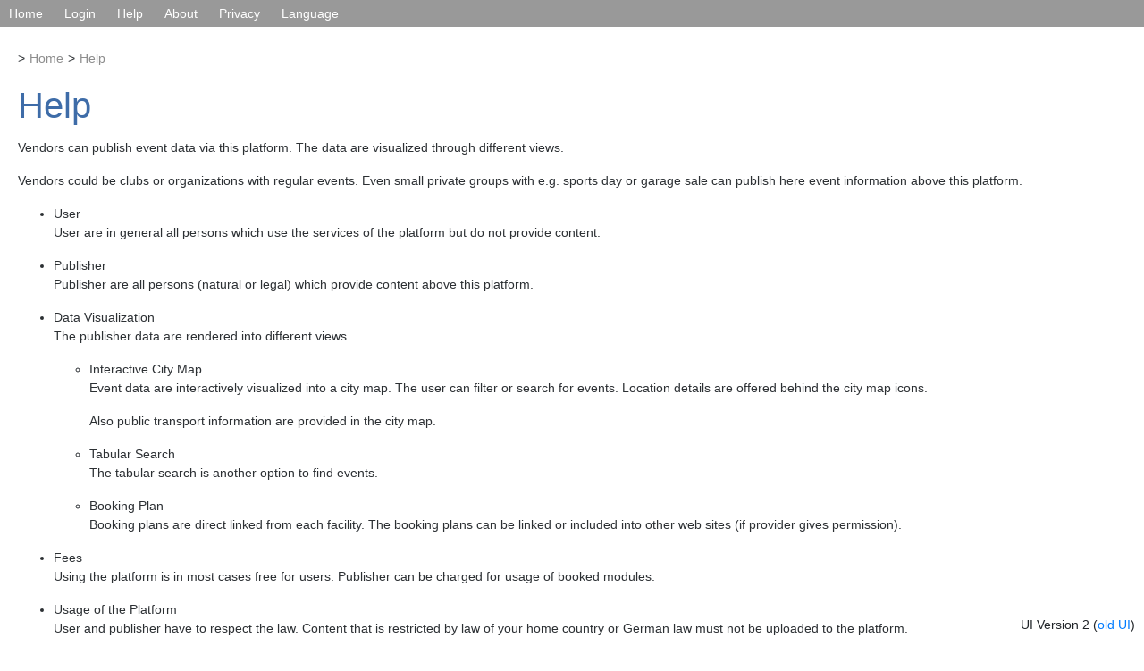

--- FILE ---
content_type: text/html;charset=utf-8
request_url: http://map.goesf.de/ui/help?0
body_size: 4203
content:
<!DOCTYPE html>
<html>
<head>
<meta charset="UTF-8" />
<title>Help</title>
<link rel="stylesheet" type="text/css" href="../resources/css/bootstrap-4.6.0.min-ver-D432E4222814B62DD30C9513DCC29440.css" media="all" nonce="C9f-_jy2Ueq_pBXpV9Vw661B" />
<link rel="stylesheet" type="text/css" href="../resources/css/main2-ver-F41131E4830CDA452B206B6F3B7D568B.css" media="all" nonce="C9f-_jy2Ueq_pBXpV9Vw661B" />
<link rel="stylesheet" type="text/css" href="../resources/fonts/fontawesome-free-5.15.1-web/css/all.min-ver-B227B1617A1763C8BC056772F05482B4.css" media="all" nonce="C9f-_jy2Ueq_pBXpV9Vw661B" />
<link rel="shortcut icon" href="../resources/favicon-ver-1294FCFAA3B617A55D78E48F8C52DBF7.ico" />
</head>
<body>
	<div id="loadingIndicator" class="busy-indicator">
		<div class="busy-message">
			<i class="fas fa-spinner fa-7x"></i>
		</div>
	</div>
	<div>
		<header>
			<nav>
				<ul class="menu">
					<li><a href="../">Home</a></li>
					<li><a href="./login">Login</a>
						<ul id="user">
							
							
							
			<li><a href="./login">Login</a></li>
		
							
			<li><a href="./user/register">Register</a></li>
		
							
							
						</ul></li>
					
					
					
					
					<li><a class="mwLink" href="./help">Help</a>
						<ul id="help">
							<li><a href="./help">General Help</a></li>
						</ul>
					</li>
					<li><a class="mwLink" href="./about">About</a>
						<ul id="about">
							<li><a class="mwLink" href="./about/imprint">Imprint</a></li>
							<li><a class="mwLink" href="./about/version">Version</a></li>
						</ul></li>
					<li><a class="mwLink" href="./datenschutz">Privacy</a></li>
					<li>Language
						<ul>
							
			<li><a href="./help?0-1.-mainMenu-langEnglishLink-link">English</a></li>
		
							
			<li><a href="./help?0-1.-mainMenu-langGermanLink-link">German (Deutsch)</a></li>
		
							
			<li><a href="./help?0-1.-mainMenu-langEsperantoLink-link">Esperanto</a></li>
		
						</ul></li>
					
				</ul>
			</nav>
		</header>
	</div>
	<div class="wrapper">
		<div class="breadcrumb">
		<ul>
			<li><a href="../">Home</a></li><li><a href="./help">Help</a></li>
		</ul>
	</div>
		<h1>Help</h1>
		
		<div class="globalFeedbackPanel">
			
  

		</div>
		<div class="sidepanel">
		  
  		  
		</div>
		
		
		<p>Vendors can publish event data via this platform. The data are visualized through different views.</p>
		<p>Vendors could be clubs or organizations with regular events. Even small private groups with e.g. sports day or
			garage sale can publish here event information above this platform.</p>

		<ul>
			<li>User
				<p>User are in general all persons which use the services of the platform but do not provide content.</p>
			</li>
			<li>Publisher
				<p>Publisher are all persons (natural or legal) which provide content above this platform.</p>
			</li>
			<li>Data Visualization
				<p>The publisher data are rendered into different views.</p>
				<ul>
					<li>Interactive City Map
						<p>Event data are interactively visualized into a city map. The user can filter or search for events. Location
							details are offered behind the city map icons.</p>
						<p>Also public transport information are provided in the city map.</p>
					</li>
					<li>Tabular Search
						<p>The tabular search is another option to find events.</p>
					</li>
					<li>Booking Plan
						<p>Booking plans are direct linked from each facility. The booking plans can be linked or included into other
							web sites (if provider gives permission).</p>
					</li>
				</ul>
			</li>
			<li>Fees
				<p>Using the platform is in most cases free for users. Publisher can be charged for usage of booked modules.</p>
			</li>
			<li>Usage of the Platform
				<p>User and publisher have to respect the law. Content that is restricted by law of your home country or German
					law must not be uploaded to the platform.</p>
				<p>The platform owner is privileged to restrict content to publish and to delete published content. The platform
					owner has the right to act without consultation of the content owner.</p>
			</li>
		</ul>
	
	</div>
	<div class="version">
		UI Version 2 (<a href="/old" target="oldUI">old UI</a>) 
	</div>
</body>
</html>